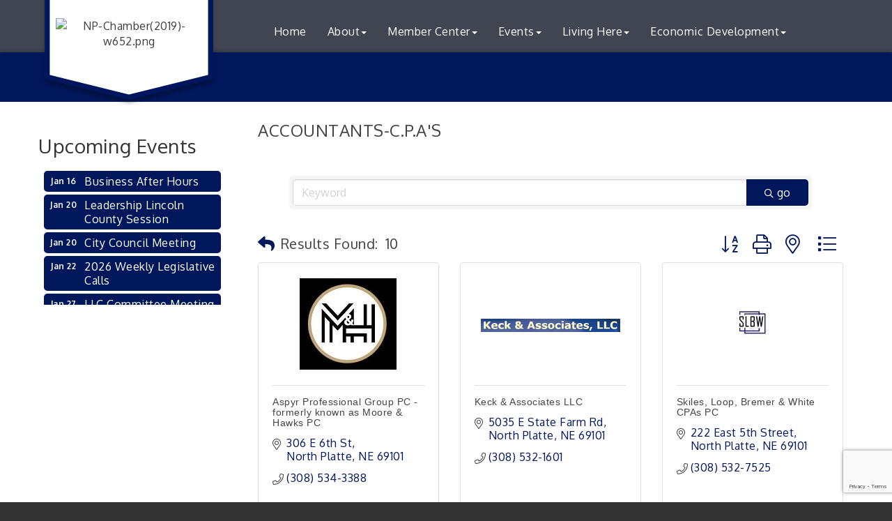

--- FILE ---
content_type: text/html; charset=utf-8
request_url: https://www.google.com/recaptcha/enterprise/anchor?ar=1&k=6LfI_T8rAAAAAMkWHrLP_GfSf3tLy9tKa839wcWa&co=aHR0cHM6Ly93d3cubnBhcmVhLmNvbTo0NDM.&hl=en&v=PoyoqOPhxBO7pBk68S4YbpHZ&size=invisible&anchor-ms=20000&execute-ms=30000&cb=kpf05htuh7nz
body_size: 48843
content:
<!DOCTYPE HTML><html dir="ltr" lang="en"><head><meta http-equiv="Content-Type" content="text/html; charset=UTF-8">
<meta http-equiv="X-UA-Compatible" content="IE=edge">
<title>reCAPTCHA</title>
<style type="text/css">
/* cyrillic-ext */
@font-face {
  font-family: 'Roboto';
  font-style: normal;
  font-weight: 400;
  font-stretch: 100%;
  src: url(//fonts.gstatic.com/s/roboto/v48/KFO7CnqEu92Fr1ME7kSn66aGLdTylUAMa3GUBHMdazTgWw.woff2) format('woff2');
  unicode-range: U+0460-052F, U+1C80-1C8A, U+20B4, U+2DE0-2DFF, U+A640-A69F, U+FE2E-FE2F;
}
/* cyrillic */
@font-face {
  font-family: 'Roboto';
  font-style: normal;
  font-weight: 400;
  font-stretch: 100%;
  src: url(//fonts.gstatic.com/s/roboto/v48/KFO7CnqEu92Fr1ME7kSn66aGLdTylUAMa3iUBHMdazTgWw.woff2) format('woff2');
  unicode-range: U+0301, U+0400-045F, U+0490-0491, U+04B0-04B1, U+2116;
}
/* greek-ext */
@font-face {
  font-family: 'Roboto';
  font-style: normal;
  font-weight: 400;
  font-stretch: 100%;
  src: url(//fonts.gstatic.com/s/roboto/v48/KFO7CnqEu92Fr1ME7kSn66aGLdTylUAMa3CUBHMdazTgWw.woff2) format('woff2');
  unicode-range: U+1F00-1FFF;
}
/* greek */
@font-face {
  font-family: 'Roboto';
  font-style: normal;
  font-weight: 400;
  font-stretch: 100%;
  src: url(//fonts.gstatic.com/s/roboto/v48/KFO7CnqEu92Fr1ME7kSn66aGLdTylUAMa3-UBHMdazTgWw.woff2) format('woff2');
  unicode-range: U+0370-0377, U+037A-037F, U+0384-038A, U+038C, U+038E-03A1, U+03A3-03FF;
}
/* math */
@font-face {
  font-family: 'Roboto';
  font-style: normal;
  font-weight: 400;
  font-stretch: 100%;
  src: url(//fonts.gstatic.com/s/roboto/v48/KFO7CnqEu92Fr1ME7kSn66aGLdTylUAMawCUBHMdazTgWw.woff2) format('woff2');
  unicode-range: U+0302-0303, U+0305, U+0307-0308, U+0310, U+0312, U+0315, U+031A, U+0326-0327, U+032C, U+032F-0330, U+0332-0333, U+0338, U+033A, U+0346, U+034D, U+0391-03A1, U+03A3-03A9, U+03B1-03C9, U+03D1, U+03D5-03D6, U+03F0-03F1, U+03F4-03F5, U+2016-2017, U+2034-2038, U+203C, U+2040, U+2043, U+2047, U+2050, U+2057, U+205F, U+2070-2071, U+2074-208E, U+2090-209C, U+20D0-20DC, U+20E1, U+20E5-20EF, U+2100-2112, U+2114-2115, U+2117-2121, U+2123-214F, U+2190, U+2192, U+2194-21AE, U+21B0-21E5, U+21F1-21F2, U+21F4-2211, U+2213-2214, U+2216-22FF, U+2308-230B, U+2310, U+2319, U+231C-2321, U+2336-237A, U+237C, U+2395, U+239B-23B7, U+23D0, U+23DC-23E1, U+2474-2475, U+25AF, U+25B3, U+25B7, U+25BD, U+25C1, U+25CA, U+25CC, U+25FB, U+266D-266F, U+27C0-27FF, U+2900-2AFF, U+2B0E-2B11, U+2B30-2B4C, U+2BFE, U+3030, U+FF5B, U+FF5D, U+1D400-1D7FF, U+1EE00-1EEFF;
}
/* symbols */
@font-face {
  font-family: 'Roboto';
  font-style: normal;
  font-weight: 400;
  font-stretch: 100%;
  src: url(//fonts.gstatic.com/s/roboto/v48/KFO7CnqEu92Fr1ME7kSn66aGLdTylUAMaxKUBHMdazTgWw.woff2) format('woff2');
  unicode-range: U+0001-000C, U+000E-001F, U+007F-009F, U+20DD-20E0, U+20E2-20E4, U+2150-218F, U+2190, U+2192, U+2194-2199, U+21AF, U+21E6-21F0, U+21F3, U+2218-2219, U+2299, U+22C4-22C6, U+2300-243F, U+2440-244A, U+2460-24FF, U+25A0-27BF, U+2800-28FF, U+2921-2922, U+2981, U+29BF, U+29EB, U+2B00-2BFF, U+4DC0-4DFF, U+FFF9-FFFB, U+10140-1018E, U+10190-1019C, U+101A0, U+101D0-101FD, U+102E0-102FB, U+10E60-10E7E, U+1D2C0-1D2D3, U+1D2E0-1D37F, U+1F000-1F0FF, U+1F100-1F1AD, U+1F1E6-1F1FF, U+1F30D-1F30F, U+1F315, U+1F31C, U+1F31E, U+1F320-1F32C, U+1F336, U+1F378, U+1F37D, U+1F382, U+1F393-1F39F, U+1F3A7-1F3A8, U+1F3AC-1F3AF, U+1F3C2, U+1F3C4-1F3C6, U+1F3CA-1F3CE, U+1F3D4-1F3E0, U+1F3ED, U+1F3F1-1F3F3, U+1F3F5-1F3F7, U+1F408, U+1F415, U+1F41F, U+1F426, U+1F43F, U+1F441-1F442, U+1F444, U+1F446-1F449, U+1F44C-1F44E, U+1F453, U+1F46A, U+1F47D, U+1F4A3, U+1F4B0, U+1F4B3, U+1F4B9, U+1F4BB, U+1F4BF, U+1F4C8-1F4CB, U+1F4D6, U+1F4DA, U+1F4DF, U+1F4E3-1F4E6, U+1F4EA-1F4ED, U+1F4F7, U+1F4F9-1F4FB, U+1F4FD-1F4FE, U+1F503, U+1F507-1F50B, U+1F50D, U+1F512-1F513, U+1F53E-1F54A, U+1F54F-1F5FA, U+1F610, U+1F650-1F67F, U+1F687, U+1F68D, U+1F691, U+1F694, U+1F698, U+1F6AD, U+1F6B2, U+1F6B9-1F6BA, U+1F6BC, U+1F6C6-1F6CF, U+1F6D3-1F6D7, U+1F6E0-1F6EA, U+1F6F0-1F6F3, U+1F6F7-1F6FC, U+1F700-1F7FF, U+1F800-1F80B, U+1F810-1F847, U+1F850-1F859, U+1F860-1F887, U+1F890-1F8AD, U+1F8B0-1F8BB, U+1F8C0-1F8C1, U+1F900-1F90B, U+1F93B, U+1F946, U+1F984, U+1F996, U+1F9E9, U+1FA00-1FA6F, U+1FA70-1FA7C, U+1FA80-1FA89, U+1FA8F-1FAC6, U+1FACE-1FADC, U+1FADF-1FAE9, U+1FAF0-1FAF8, U+1FB00-1FBFF;
}
/* vietnamese */
@font-face {
  font-family: 'Roboto';
  font-style: normal;
  font-weight: 400;
  font-stretch: 100%;
  src: url(//fonts.gstatic.com/s/roboto/v48/KFO7CnqEu92Fr1ME7kSn66aGLdTylUAMa3OUBHMdazTgWw.woff2) format('woff2');
  unicode-range: U+0102-0103, U+0110-0111, U+0128-0129, U+0168-0169, U+01A0-01A1, U+01AF-01B0, U+0300-0301, U+0303-0304, U+0308-0309, U+0323, U+0329, U+1EA0-1EF9, U+20AB;
}
/* latin-ext */
@font-face {
  font-family: 'Roboto';
  font-style: normal;
  font-weight: 400;
  font-stretch: 100%;
  src: url(//fonts.gstatic.com/s/roboto/v48/KFO7CnqEu92Fr1ME7kSn66aGLdTylUAMa3KUBHMdazTgWw.woff2) format('woff2');
  unicode-range: U+0100-02BA, U+02BD-02C5, U+02C7-02CC, U+02CE-02D7, U+02DD-02FF, U+0304, U+0308, U+0329, U+1D00-1DBF, U+1E00-1E9F, U+1EF2-1EFF, U+2020, U+20A0-20AB, U+20AD-20C0, U+2113, U+2C60-2C7F, U+A720-A7FF;
}
/* latin */
@font-face {
  font-family: 'Roboto';
  font-style: normal;
  font-weight: 400;
  font-stretch: 100%;
  src: url(//fonts.gstatic.com/s/roboto/v48/KFO7CnqEu92Fr1ME7kSn66aGLdTylUAMa3yUBHMdazQ.woff2) format('woff2');
  unicode-range: U+0000-00FF, U+0131, U+0152-0153, U+02BB-02BC, U+02C6, U+02DA, U+02DC, U+0304, U+0308, U+0329, U+2000-206F, U+20AC, U+2122, U+2191, U+2193, U+2212, U+2215, U+FEFF, U+FFFD;
}
/* cyrillic-ext */
@font-face {
  font-family: 'Roboto';
  font-style: normal;
  font-weight: 500;
  font-stretch: 100%;
  src: url(//fonts.gstatic.com/s/roboto/v48/KFO7CnqEu92Fr1ME7kSn66aGLdTylUAMa3GUBHMdazTgWw.woff2) format('woff2');
  unicode-range: U+0460-052F, U+1C80-1C8A, U+20B4, U+2DE0-2DFF, U+A640-A69F, U+FE2E-FE2F;
}
/* cyrillic */
@font-face {
  font-family: 'Roboto';
  font-style: normal;
  font-weight: 500;
  font-stretch: 100%;
  src: url(//fonts.gstatic.com/s/roboto/v48/KFO7CnqEu92Fr1ME7kSn66aGLdTylUAMa3iUBHMdazTgWw.woff2) format('woff2');
  unicode-range: U+0301, U+0400-045F, U+0490-0491, U+04B0-04B1, U+2116;
}
/* greek-ext */
@font-face {
  font-family: 'Roboto';
  font-style: normal;
  font-weight: 500;
  font-stretch: 100%;
  src: url(//fonts.gstatic.com/s/roboto/v48/KFO7CnqEu92Fr1ME7kSn66aGLdTylUAMa3CUBHMdazTgWw.woff2) format('woff2');
  unicode-range: U+1F00-1FFF;
}
/* greek */
@font-face {
  font-family: 'Roboto';
  font-style: normal;
  font-weight: 500;
  font-stretch: 100%;
  src: url(//fonts.gstatic.com/s/roboto/v48/KFO7CnqEu92Fr1ME7kSn66aGLdTylUAMa3-UBHMdazTgWw.woff2) format('woff2');
  unicode-range: U+0370-0377, U+037A-037F, U+0384-038A, U+038C, U+038E-03A1, U+03A3-03FF;
}
/* math */
@font-face {
  font-family: 'Roboto';
  font-style: normal;
  font-weight: 500;
  font-stretch: 100%;
  src: url(//fonts.gstatic.com/s/roboto/v48/KFO7CnqEu92Fr1ME7kSn66aGLdTylUAMawCUBHMdazTgWw.woff2) format('woff2');
  unicode-range: U+0302-0303, U+0305, U+0307-0308, U+0310, U+0312, U+0315, U+031A, U+0326-0327, U+032C, U+032F-0330, U+0332-0333, U+0338, U+033A, U+0346, U+034D, U+0391-03A1, U+03A3-03A9, U+03B1-03C9, U+03D1, U+03D5-03D6, U+03F0-03F1, U+03F4-03F5, U+2016-2017, U+2034-2038, U+203C, U+2040, U+2043, U+2047, U+2050, U+2057, U+205F, U+2070-2071, U+2074-208E, U+2090-209C, U+20D0-20DC, U+20E1, U+20E5-20EF, U+2100-2112, U+2114-2115, U+2117-2121, U+2123-214F, U+2190, U+2192, U+2194-21AE, U+21B0-21E5, U+21F1-21F2, U+21F4-2211, U+2213-2214, U+2216-22FF, U+2308-230B, U+2310, U+2319, U+231C-2321, U+2336-237A, U+237C, U+2395, U+239B-23B7, U+23D0, U+23DC-23E1, U+2474-2475, U+25AF, U+25B3, U+25B7, U+25BD, U+25C1, U+25CA, U+25CC, U+25FB, U+266D-266F, U+27C0-27FF, U+2900-2AFF, U+2B0E-2B11, U+2B30-2B4C, U+2BFE, U+3030, U+FF5B, U+FF5D, U+1D400-1D7FF, U+1EE00-1EEFF;
}
/* symbols */
@font-face {
  font-family: 'Roboto';
  font-style: normal;
  font-weight: 500;
  font-stretch: 100%;
  src: url(//fonts.gstatic.com/s/roboto/v48/KFO7CnqEu92Fr1ME7kSn66aGLdTylUAMaxKUBHMdazTgWw.woff2) format('woff2');
  unicode-range: U+0001-000C, U+000E-001F, U+007F-009F, U+20DD-20E0, U+20E2-20E4, U+2150-218F, U+2190, U+2192, U+2194-2199, U+21AF, U+21E6-21F0, U+21F3, U+2218-2219, U+2299, U+22C4-22C6, U+2300-243F, U+2440-244A, U+2460-24FF, U+25A0-27BF, U+2800-28FF, U+2921-2922, U+2981, U+29BF, U+29EB, U+2B00-2BFF, U+4DC0-4DFF, U+FFF9-FFFB, U+10140-1018E, U+10190-1019C, U+101A0, U+101D0-101FD, U+102E0-102FB, U+10E60-10E7E, U+1D2C0-1D2D3, U+1D2E0-1D37F, U+1F000-1F0FF, U+1F100-1F1AD, U+1F1E6-1F1FF, U+1F30D-1F30F, U+1F315, U+1F31C, U+1F31E, U+1F320-1F32C, U+1F336, U+1F378, U+1F37D, U+1F382, U+1F393-1F39F, U+1F3A7-1F3A8, U+1F3AC-1F3AF, U+1F3C2, U+1F3C4-1F3C6, U+1F3CA-1F3CE, U+1F3D4-1F3E0, U+1F3ED, U+1F3F1-1F3F3, U+1F3F5-1F3F7, U+1F408, U+1F415, U+1F41F, U+1F426, U+1F43F, U+1F441-1F442, U+1F444, U+1F446-1F449, U+1F44C-1F44E, U+1F453, U+1F46A, U+1F47D, U+1F4A3, U+1F4B0, U+1F4B3, U+1F4B9, U+1F4BB, U+1F4BF, U+1F4C8-1F4CB, U+1F4D6, U+1F4DA, U+1F4DF, U+1F4E3-1F4E6, U+1F4EA-1F4ED, U+1F4F7, U+1F4F9-1F4FB, U+1F4FD-1F4FE, U+1F503, U+1F507-1F50B, U+1F50D, U+1F512-1F513, U+1F53E-1F54A, U+1F54F-1F5FA, U+1F610, U+1F650-1F67F, U+1F687, U+1F68D, U+1F691, U+1F694, U+1F698, U+1F6AD, U+1F6B2, U+1F6B9-1F6BA, U+1F6BC, U+1F6C6-1F6CF, U+1F6D3-1F6D7, U+1F6E0-1F6EA, U+1F6F0-1F6F3, U+1F6F7-1F6FC, U+1F700-1F7FF, U+1F800-1F80B, U+1F810-1F847, U+1F850-1F859, U+1F860-1F887, U+1F890-1F8AD, U+1F8B0-1F8BB, U+1F8C0-1F8C1, U+1F900-1F90B, U+1F93B, U+1F946, U+1F984, U+1F996, U+1F9E9, U+1FA00-1FA6F, U+1FA70-1FA7C, U+1FA80-1FA89, U+1FA8F-1FAC6, U+1FACE-1FADC, U+1FADF-1FAE9, U+1FAF0-1FAF8, U+1FB00-1FBFF;
}
/* vietnamese */
@font-face {
  font-family: 'Roboto';
  font-style: normal;
  font-weight: 500;
  font-stretch: 100%;
  src: url(//fonts.gstatic.com/s/roboto/v48/KFO7CnqEu92Fr1ME7kSn66aGLdTylUAMa3OUBHMdazTgWw.woff2) format('woff2');
  unicode-range: U+0102-0103, U+0110-0111, U+0128-0129, U+0168-0169, U+01A0-01A1, U+01AF-01B0, U+0300-0301, U+0303-0304, U+0308-0309, U+0323, U+0329, U+1EA0-1EF9, U+20AB;
}
/* latin-ext */
@font-face {
  font-family: 'Roboto';
  font-style: normal;
  font-weight: 500;
  font-stretch: 100%;
  src: url(//fonts.gstatic.com/s/roboto/v48/KFO7CnqEu92Fr1ME7kSn66aGLdTylUAMa3KUBHMdazTgWw.woff2) format('woff2');
  unicode-range: U+0100-02BA, U+02BD-02C5, U+02C7-02CC, U+02CE-02D7, U+02DD-02FF, U+0304, U+0308, U+0329, U+1D00-1DBF, U+1E00-1E9F, U+1EF2-1EFF, U+2020, U+20A0-20AB, U+20AD-20C0, U+2113, U+2C60-2C7F, U+A720-A7FF;
}
/* latin */
@font-face {
  font-family: 'Roboto';
  font-style: normal;
  font-weight: 500;
  font-stretch: 100%;
  src: url(//fonts.gstatic.com/s/roboto/v48/KFO7CnqEu92Fr1ME7kSn66aGLdTylUAMa3yUBHMdazQ.woff2) format('woff2');
  unicode-range: U+0000-00FF, U+0131, U+0152-0153, U+02BB-02BC, U+02C6, U+02DA, U+02DC, U+0304, U+0308, U+0329, U+2000-206F, U+20AC, U+2122, U+2191, U+2193, U+2212, U+2215, U+FEFF, U+FFFD;
}
/* cyrillic-ext */
@font-face {
  font-family: 'Roboto';
  font-style: normal;
  font-weight: 900;
  font-stretch: 100%;
  src: url(//fonts.gstatic.com/s/roboto/v48/KFO7CnqEu92Fr1ME7kSn66aGLdTylUAMa3GUBHMdazTgWw.woff2) format('woff2');
  unicode-range: U+0460-052F, U+1C80-1C8A, U+20B4, U+2DE0-2DFF, U+A640-A69F, U+FE2E-FE2F;
}
/* cyrillic */
@font-face {
  font-family: 'Roboto';
  font-style: normal;
  font-weight: 900;
  font-stretch: 100%;
  src: url(//fonts.gstatic.com/s/roboto/v48/KFO7CnqEu92Fr1ME7kSn66aGLdTylUAMa3iUBHMdazTgWw.woff2) format('woff2');
  unicode-range: U+0301, U+0400-045F, U+0490-0491, U+04B0-04B1, U+2116;
}
/* greek-ext */
@font-face {
  font-family: 'Roboto';
  font-style: normal;
  font-weight: 900;
  font-stretch: 100%;
  src: url(//fonts.gstatic.com/s/roboto/v48/KFO7CnqEu92Fr1ME7kSn66aGLdTylUAMa3CUBHMdazTgWw.woff2) format('woff2');
  unicode-range: U+1F00-1FFF;
}
/* greek */
@font-face {
  font-family: 'Roboto';
  font-style: normal;
  font-weight: 900;
  font-stretch: 100%;
  src: url(//fonts.gstatic.com/s/roboto/v48/KFO7CnqEu92Fr1ME7kSn66aGLdTylUAMa3-UBHMdazTgWw.woff2) format('woff2');
  unicode-range: U+0370-0377, U+037A-037F, U+0384-038A, U+038C, U+038E-03A1, U+03A3-03FF;
}
/* math */
@font-face {
  font-family: 'Roboto';
  font-style: normal;
  font-weight: 900;
  font-stretch: 100%;
  src: url(//fonts.gstatic.com/s/roboto/v48/KFO7CnqEu92Fr1ME7kSn66aGLdTylUAMawCUBHMdazTgWw.woff2) format('woff2');
  unicode-range: U+0302-0303, U+0305, U+0307-0308, U+0310, U+0312, U+0315, U+031A, U+0326-0327, U+032C, U+032F-0330, U+0332-0333, U+0338, U+033A, U+0346, U+034D, U+0391-03A1, U+03A3-03A9, U+03B1-03C9, U+03D1, U+03D5-03D6, U+03F0-03F1, U+03F4-03F5, U+2016-2017, U+2034-2038, U+203C, U+2040, U+2043, U+2047, U+2050, U+2057, U+205F, U+2070-2071, U+2074-208E, U+2090-209C, U+20D0-20DC, U+20E1, U+20E5-20EF, U+2100-2112, U+2114-2115, U+2117-2121, U+2123-214F, U+2190, U+2192, U+2194-21AE, U+21B0-21E5, U+21F1-21F2, U+21F4-2211, U+2213-2214, U+2216-22FF, U+2308-230B, U+2310, U+2319, U+231C-2321, U+2336-237A, U+237C, U+2395, U+239B-23B7, U+23D0, U+23DC-23E1, U+2474-2475, U+25AF, U+25B3, U+25B7, U+25BD, U+25C1, U+25CA, U+25CC, U+25FB, U+266D-266F, U+27C0-27FF, U+2900-2AFF, U+2B0E-2B11, U+2B30-2B4C, U+2BFE, U+3030, U+FF5B, U+FF5D, U+1D400-1D7FF, U+1EE00-1EEFF;
}
/* symbols */
@font-face {
  font-family: 'Roboto';
  font-style: normal;
  font-weight: 900;
  font-stretch: 100%;
  src: url(//fonts.gstatic.com/s/roboto/v48/KFO7CnqEu92Fr1ME7kSn66aGLdTylUAMaxKUBHMdazTgWw.woff2) format('woff2');
  unicode-range: U+0001-000C, U+000E-001F, U+007F-009F, U+20DD-20E0, U+20E2-20E4, U+2150-218F, U+2190, U+2192, U+2194-2199, U+21AF, U+21E6-21F0, U+21F3, U+2218-2219, U+2299, U+22C4-22C6, U+2300-243F, U+2440-244A, U+2460-24FF, U+25A0-27BF, U+2800-28FF, U+2921-2922, U+2981, U+29BF, U+29EB, U+2B00-2BFF, U+4DC0-4DFF, U+FFF9-FFFB, U+10140-1018E, U+10190-1019C, U+101A0, U+101D0-101FD, U+102E0-102FB, U+10E60-10E7E, U+1D2C0-1D2D3, U+1D2E0-1D37F, U+1F000-1F0FF, U+1F100-1F1AD, U+1F1E6-1F1FF, U+1F30D-1F30F, U+1F315, U+1F31C, U+1F31E, U+1F320-1F32C, U+1F336, U+1F378, U+1F37D, U+1F382, U+1F393-1F39F, U+1F3A7-1F3A8, U+1F3AC-1F3AF, U+1F3C2, U+1F3C4-1F3C6, U+1F3CA-1F3CE, U+1F3D4-1F3E0, U+1F3ED, U+1F3F1-1F3F3, U+1F3F5-1F3F7, U+1F408, U+1F415, U+1F41F, U+1F426, U+1F43F, U+1F441-1F442, U+1F444, U+1F446-1F449, U+1F44C-1F44E, U+1F453, U+1F46A, U+1F47D, U+1F4A3, U+1F4B0, U+1F4B3, U+1F4B9, U+1F4BB, U+1F4BF, U+1F4C8-1F4CB, U+1F4D6, U+1F4DA, U+1F4DF, U+1F4E3-1F4E6, U+1F4EA-1F4ED, U+1F4F7, U+1F4F9-1F4FB, U+1F4FD-1F4FE, U+1F503, U+1F507-1F50B, U+1F50D, U+1F512-1F513, U+1F53E-1F54A, U+1F54F-1F5FA, U+1F610, U+1F650-1F67F, U+1F687, U+1F68D, U+1F691, U+1F694, U+1F698, U+1F6AD, U+1F6B2, U+1F6B9-1F6BA, U+1F6BC, U+1F6C6-1F6CF, U+1F6D3-1F6D7, U+1F6E0-1F6EA, U+1F6F0-1F6F3, U+1F6F7-1F6FC, U+1F700-1F7FF, U+1F800-1F80B, U+1F810-1F847, U+1F850-1F859, U+1F860-1F887, U+1F890-1F8AD, U+1F8B0-1F8BB, U+1F8C0-1F8C1, U+1F900-1F90B, U+1F93B, U+1F946, U+1F984, U+1F996, U+1F9E9, U+1FA00-1FA6F, U+1FA70-1FA7C, U+1FA80-1FA89, U+1FA8F-1FAC6, U+1FACE-1FADC, U+1FADF-1FAE9, U+1FAF0-1FAF8, U+1FB00-1FBFF;
}
/* vietnamese */
@font-face {
  font-family: 'Roboto';
  font-style: normal;
  font-weight: 900;
  font-stretch: 100%;
  src: url(//fonts.gstatic.com/s/roboto/v48/KFO7CnqEu92Fr1ME7kSn66aGLdTylUAMa3OUBHMdazTgWw.woff2) format('woff2');
  unicode-range: U+0102-0103, U+0110-0111, U+0128-0129, U+0168-0169, U+01A0-01A1, U+01AF-01B0, U+0300-0301, U+0303-0304, U+0308-0309, U+0323, U+0329, U+1EA0-1EF9, U+20AB;
}
/* latin-ext */
@font-face {
  font-family: 'Roboto';
  font-style: normal;
  font-weight: 900;
  font-stretch: 100%;
  src: url(//fonts.gstatic.com/s/roboto/v48/KFO7CnqEu92Fr1ME7kSn66aGLdTylUAMa3KUBHMdazTgWw.woff2) format('woff2');
  unicode-range: U+0100-02BA, U+02BD-02C5, U+02C7-02CC, U+02CE-02D7, U+02DD-02FF, U+0304, U+0308, U+0329, U+1D00-1DBF, U+1E00-1E9F, U+1EF2-1EFF, U+2020, U+20A0-20AB, U+20AD-20C0, U+2113, U+2C60-2C7F, U+A720-A7FF;
}
/* latin */
@font-face {
  font-family: 'Roboto';
  font-style: normal;
  font-weight: 900;
  font-stretch: 100%;
  src: url(//fonts.gstatic.com/s/roboto/v48/KFO7CnqEu92Fr1ME7kSn66aGLdTylUAMa3yUBHMdazQ.woff2) format('woff2');
  unicode-range: U+0000-00FF, U+0131, U+0152-0153, U+02BB-02BC, U+02C6, U+02DA, U+02DC, U+0304, U+0308, U+0329, U+2000-206F, U+20AC, U+2122, U+2191, U+2193, U+2212, U+2215, U+FEFF, U+FFFD;
}

</style>
<link rel="stylesheet" type="text/css" href="https://www.gstatic.com/recaptcha/releases/PoyoqOPhxBO7pBk68S4YbpHZ/styles__ltr.css">
<script nonce="shyXsJy82rLe9Bsae1wE7g" type="text/javascript">window['__recaptcha_api'] = 'https://www.google.com/recaptcha/enterprise/';</script>
<script type="text/javascript" src="https://www.gstatic.com/recaptcha/releases/PoyoqOPhxBO7pBk68S4YbpHZ/recaptcha__en.js" nonce="shyXsJy82rLe9Bsae1wE7g">
      
    </script></head>
<body><div id="rc-anchor-alert" class="rc-anchor-alert"></div>
<input type="hidden" id="recaptcha-token" value="[base64]">
<script type="text/javascript" nonce="shyXsJy82rLe9Bsae1wE7g">
      recaptcha.anchor.Main.init("[\x22ainput\x22,[\x22bgdata\x22,\x22\x22,\[base64]/[base64]/bmV3IFpbdF0obVswXSk6Sz09Mj9uZXcgWlt0XShtWzBdLG1bMV0pOks9PTM/bmV3IFpbdF0obVswXSxtWzFdLG1bMl0pOks9PTQ/[base64]/[base64]/[base64]/[base64]/[base64]/[base64]/[base64]/[base64]/[base64]/[base64]/[base64]/[base64]/[base64]/[base64]\\u003d\\u003d\x22,\[base64]\\u003d\x22,\x22GMKYwrbDpcOcwpfDu8ONKwHCjMK3UBzCuMOkwpVowpTDnsKdwoxgQsOJwqlQwrkOwpPDjHEXw5Z2TsOKwqwVMsOkw4TCscOWw74NwrjDmMOrZMKEw4t1wonCpSMgCcOFw4AMw6PCtnXCvk3DtTkuwqVPYUrChGrDpQw6wqLDjsO1eBpyw7tUNknCosO/w5rCly/DtifDrBbCsMO1wq9yw64Mw7PCo0zCucKCScKNw4EeQHNQw68twoROX3dFfcKMw792wrzDqgs5woDCq0fCoUzCrFZfwpXCqsKDw6fCtgM0wpp8w7xXFMOdwq3CqMO2woTCscKFYl0IwpvChsKofRHDpsO/w4Erw4rDuMKUw4JibkfDqcKPIwHCrcKewq50TzxPw7NALsOnw5DCtMOSH1Q+wr4RdsOcwr1tCQRqw6ZpS13DssKpajXDhmMVc8OLwrrCkcOtw53DqMOGw7Nsw5nDqMK2woxCw67Dv8Ozwo7Cm8OVRhgaw5bCkMOxw7DDvTwfCz1ww5/DvcOuBH/[base64]/CnEzCqMKsCH3DkcOJKUhCfUcBPMKlwqfDpU7Cp8O2w53DgUXDmcOiQRfDhwBwwqN/w75gwoLCjsKcwqAwBMKFfS3Cgj/ClyzChhDDok0rw4/Dp8KyJCIgw5cZbMO4wqQ0c8ONb3h3csOwM8OVSsOKwoDCjGnCgEg+BMOOJRjClMKAwobDr2NMwqptKMO4I8OPw4DDuwB8w4DDom5Ww6XCgsKiwqDDm8OUwq3CjVjDijZXw5zCuRHCs8KxElgRw6zDhMKLLknCt8KZw5UiI1rDrljCrsKhwqLCtzs/wqPCjAzCusOhw5oawoAXw5XDkA0OKcKlw6jDn18JC8OPS8KVOR7DocKsVjzCscKNw7M7wos0IxHCvcObwrMvQ8Obwr4vacOdVcOgA8OCPSZ7w7sFwpFnw6HDl2vDkjvCosOPwrLChcKhOsKGw6/CphnDrMOWQcOXWV8rGxEgJMKRwozCuBwJw53ChknCoCrCqBt/woDDhcKCw6dWCGstw7XCrkHDnMK1Nlw+w5ZEf8KRw4k2wrJxw6XDvlHDgHZMw4Uzwocpw5XDj8O2woXDl8KOw4o3KcKCw5TCiz7DisOtV0PCtVXCpcO9EQrCg8K5al7CksOtwp0UCjoWwpbDqHA7bcO9ScOSwrnClSPCmcKyWcOywp/DrRlnCTLCoxvDqMKnwrdCwqjCtsOqwqLDvzHDmMKcw5TCvRQ3wq3CigvDk8KHIDMNCSvDkcOMdgfDmsKTwrcKw4nCjkoFw75sw67CrDXCosO2w5vCqcKSNcOjPsOAFcO0DsKdw695YMOJw6/Ds1RPCsOuIMKFS8OjEsO1Ly3CnsK2woc0UCDChwvDlMOMw4zDhQoSwoV6wonDqDPCrVoFwp/Dj8Kew4jDrnViwqpPMcKCHcOmwrR+YsK0HEs9w6XCg1PDtsOawqI0AcKNDwBjwqsGwrQpNWLDgBE1w7oCw6B1w7rCmnXCg19kw7rDjV4HKSrCv0N4wpzCsFbDiEbDiMKQbHYow5vChS7DojbDn8K3w4HCr8Kkw5VFwqFwI2HDs31rw5LCs8KuDsOTwo/CjcO9w70RN8OwKMKSw7lvw60deSF4XB3DmMOtw5bDvUPDl2jDkETDu2IOdXM/byfCncKrW3Inw47CuMKuwrlTCcOCwoRsYzfCjEkcw6fCncOVw4TDjA8PRzrCpkhWwponDsOEwrrCowvDrcOzw6wKwrVWw5dfw6Q2woPDosORw5DCiMO5B8K4w6F0w4/CnQ45TMKhAcKow43CtsKVwrHDqsK9UMKHw5zCigF3wpBSwr94fj/DnX/[base64]/SMOnwqzDtGLDosO9wrAHQV9Ew43Cg8Ojwpciw5XDpEXDnSnDmR4Kw6LDrMKMw7/[base64]/CiMOiw6fCo1xQdSfCu8KFwp3DpEJIw4hXwpLCs2FWwp7Ck3bDmMKVw4Bzw7fDtMOGwoAgVcOsOsOWworDjcKYwq1GdXAYw4dww53ChBzCqAUNbhoEGGPCmsKxecKDwrdxXsOBfcKKbRluQ8OWBTclwoZMw7UQR8K3fcODworCjlPChiUfNMK2wpfDijU/VsKNJMONWWgXw6DDncO2NE/DlcKWw6YCcg/Dh8Ksw4dDe8KyTCDDpWZZwqdewrrDhsO3c8O/[base64]/DvsOEwr3CgcKbwpIYwqzCtBJ1DUTCnUjCgVx5NCPDuScAwqjCmAwTPsOIDnsPWsK7wp/CmMKfw7TCn0pqecOhKcKqPsOyw6UDF8KdOMKBwqzDvn7CicO/w5dDwrvCoRclJELCisOfwplyOXcBw5ddw6ktEMOKw6rCsTtPw4wEDFHDssKow5wSwoHDnMKUHsKnawAZJTkiQcOPwobCh8KrHURjw6IEw7TDhcOEw6oFw4vDmCMIw4/ClifCrU7CrsKEwoUNwqTCm8Onwo0Bw5nDs8O8w7PDhcOWFcO0D0rDolVvwq/CvsKQw4tIwqLDhsODw54LATLDj8O/w5IxwoVVwqbCkTVpw4kbwrzDl203wrpGKEPCusKCw4MsHysKwrHCrMODEFx5HMKKw5s1w6duUjR/RsOMwqMHGkxOSy0Hw7lWAMOxw65Kw4I6w4XChcObw4t9JcOxVUbDgsKTw6XDssKDwoJnNsO5RMKNwp7CkgdoAsKEw6rDkcKuwpcdwpTDvi8MXMKMfUE/[base64]/w5IQCDvCqGVPw6vDo0Raw6N1wobCqsOYAMO3w6nDi8KlAGvCpsOXGMOUwpU8wqzDvcKoCnrCgU04w4bCj2AbU8K7aR50w5TCu8Obw4/ClsKCWWzCuhM/MMOBIcKaa8KJwoh8WADDgMO+w5LDmcOKwqPCtMK0w60CMsKiwqzDn8Opfj3CusKFI8OKw6x7wrzCs8KPwqh/b8OxXsO4wrcPwq3Dv8KXZWXDj8K+w7nDoXMewooRYcKZwrR1eFjDg8KWOxdsw6LCpHJswp7Dk0/[base64]/[base64]/[base64]/DtcO/w5vCgTdsIsO4w5bDlcOgRcOxG8KTexAdwqNNw7bCpsOlwpTCsMOwcMKrwoFFw7kse8ORw4fCk0tnP8OHMMOWwoNDMnbDgQ/[base64]/[base64]/DhcOywrwUw63CkTgOwqnCmsOOwrnClMKAwrLDgsOzGsKGDsOreW0VesOnGcKiH8K8w4MnwoRtbAJ2acKKw5NuasOOwrzCosOhw6s6FA3ClcOzNMOWwqTDsUfDmwIGwotkw6Rgwq8kc8O7TcKgw5IQRn3Dj1XCo17CusOdTx9GcTQHw4/DkR5vEcKcw4Npw7w9w4zCjU3Do8OaFcKof8KxJMOYwrcDwocidH89BEp9wpcNw78cw7YiaRrDicKrcMOiw44GwovClsOnw7fCn0pxwo/CpMKQDcKswqzCg8K/BHTCiQHDl8KAwrvDusKYc8O9JwrCjcKewoHDmjrCu8O/bRHCpsK1REkkw7cfw6HDiHLDlWvDlsO2w7oAB3TDnnrDn8KHPcOye8O3Z8O2QjPCnlcxwq95XsKZRh94fFRcwoTCg8K7E2rDhsOow6rDk8OKB3w6RGrDh8OvSMOUASIBWHBAwpvCpRV1w63DvMOsBRUWw4nCu8K3wqpAw6AAw5XCpFlpw7AtJTduw4LDsMKaw4/ChX/DnAFSfsKkBsK/[base64]/[base64]/[base64]/[base64]/wrHCiMK6TMK1wpXDhMOWw5LCkMKofcKbwqoNSsOLwq3DucOowrrDn8K6w70WDMOdLcKVwpXClsKhw7FOwrrDpsOZfEgKExB5w5JRRiE2wqkVwqpXTWbDgcK0w4Jgw5cAWxnChMOSaz/CmRAuwrTCncKpWSrDowAKwoDCpsKhw4rDvMKkwqkgwr4PMFQHB8OCw5XDlUnCiVNdTCXDp8OrZ8OEwqPDkMKxw5nCi8KLw47CmgJqw5xBJ8OrEMOCw7jCh2VEw7AIZMKRBMOBw7rDrcOSwrh9N8K/woEIAMK7fhFcw4nCo8O6w5LCig49UXhrVcKxwq7DjRBnw5YefcOmwpluasOrw53ComNwwqs2woBbwooEwr/[base64]/[base64]/Dh8OQw7FQw7jCtW0Swog7w5JcWn7Dr8OGEcOewqTClsKeXcO8UMOMEhtiIwN8Ej55w63Cu3TCv3Y0HiHDtsK+GW/Dq8KAREvDlR4EasK2Rk/DocKlwqLCtWxNesKYQ8OTwoUzwovCicOZbBkCwqLCscOOwpsyTA/CgMKgwpRvw4rCgcOZCMOlfwNUworClcORw5d+wrzCg3vDuQtYMcK2wqAjOl49OsKdBsKNwrnCi8KUwr7DrMKZwrI3wpDCq8OER8KeKMObMUDCkMONw75Zw6BTw40VaT/DoC/CrhpnJsOBF27CmMOUKsKYW0/CtMOYBsOrdAfDqMKmaCjDij3DiMOuEcK0MhHDm8KbanAzRl9jGMOiICZQw4ZSRMK7w45jw4nDjHYPw67CucKgw7jCt8KRTsK4ZywyFzwQWhfDjcOKIk92CcKgd0LCt8KBw7/DrTQlw6HCkcOvGC8EwqsNM8KPcMKEQzTCucKZwq4uEmrDhMOIKMK5w5Ilw47DvzDCulnDuBxLw5kzw77DjcO+wrw6LzPDvMOEwpXCvDxqw6DDg8KzJsKFw5TDhjrDkMO8woDCqcOmwqrDs8OZw6jDkG3DvsKsw7hiemFWwqDCqcOZw47DnAslZBLCpGFJdcK/[base64]/ZxEiL8K4D8KkLTsEAjl4QcOjwprDv2jDvsOVw4PCiHjDtsK2w4o0L1XDv8KJEsK1L251wowhwqzChsOVw5PCnMKaw74OYsOsw7M8UsK9GgFjN37CgU3CpgLDrMKtwpjCo8KTwp/CqzodKcKoQxrDqcK7wr15GWPDh17DnmvDu8KRwpHDucOzw7VTKmLCmgrCj31PN8K+w6XDiCzCtWfCrlNwEsOowod0GCRZasOsw4Q3w4jCssKTw750wpXCkTxnw7rDvyHCh8KVw6tOZ0/DvjTDtWDDojbDi8OQw4MMwrzCvyFjAsKDMAPDpCouFgjCgHDDmcOuwrbDpcOEwrzDgVTCu10SAsOVw5PDkMKrasKaw4Axwq7DrcK5w7F0wpAVw6gND8O+wrNrf8OZwrMZw5BoZcKKw6Fpw4bDjnhfwoTDssK2c2zChAdgMC/[base64]/PcKcwr7ChgrCscOaAsOxPDzDn3VSwqXDncKCVMKWwobCj8Oyw4XDn1cNw53CgTpIw6YUwq0Vw5bCmcOeBFzDg25/eXIBSTlvD8KAwo8rDsKxw4Row6XDrMKhD8OXwrZ4PCccw79COgxVw7szKcOMWCwbwoDDucKzwpgJTcOVTcO+w7zCusKrwrVVw7fDiMK4K8K6wrnCp0DCtyQ1LMOOLD3CnyTCilwCcHXCpsK3wooXwoBycsOcUw/[base64]/Dt8OLTCsWwpRewod6wpvCl03DvMO+w5VsTsOHC8OYAcKeWsO/bMOyYMKdI8OqwrYCwqY9wpQCwq5YX8ORURbCsMK6SCQ7BzElA8OrQcKWBsOrwr9NQSjClHHCrnvDu8K6w4J2bwzDqcKCwprCuMKXwp3CkcKIwqR3RsK8YgsUw4nDiMOcYSfCoW9KZcKzLDXDucKKwo5uFMKlw785w5/Dg8OvHBgvw43CjsKnO2c0w5TDjzTDmU/[base64]/CmQfDuMKDeDDCssOnTVzDucORfUB2LsOGacKsw5LCh8Kww5TDih0vJVXDs8KAwqNhwp/Cgx7DpMKSw63CpMKuw7Byw6fCvcKMYR3Cilt0JWLDvw5xwolUNGDCoBfCgcK+TQfDlsK/wpAhAyh2FcO2FMOKw5jDucKRw7DCo09cFVXDlcKjeMOcwpRbOGfCvcKKw6jDpiE0Bw7DqsOicMK7wrzCqzV4wolKwqDChMOPe8Kvw4nDmEXDiiYdw7LCmxoSwrnChsKBwrPClMOpGcKfwpjDnhfCrm/CnitUw63DiHjCmcKaHWQoXsO8w4LDsiF5AzPDsMOMN8K6wo7DtyvDksOrGMKeL3tPD8O7VcO+fgsUXMO0AsOAwp3CoMKgw5bDpCJqw491w4TDsMO4CMKfCMKEPsOmO8OHYMOxw53Do3vCgEPDi35sBcKkw4TCk8OUwo/DicKbdsOkwrPDuEc7BzjCvg3DgRFrWsKVw4TDmXXDrmQYDMO2wrlHwpxsQAXCjVUra8KuwpvCi8OMw6poUMKRKMKIw7JGwocBw77DiMKYw44LSm/DosK9wqspw4AHH8OSJ8K5w4HDolIVfcO+WsKfw6LDisKCFxs0wpDDhR7Dh3bCmFZcR1QqA0XDmsKrQyI1wqfCll/CvVrCvsKUwr7Dt8KTYhTCjQjCnhhQXCjDu0DCtUXCgMOwK0zDmcKAwrXDk0ZZw7NAw5TDlRzCtcKMPMOYwovDjMOswoLDqRA+w4XCvAt/w6XCt8ODwrTChRt0w6PCo27DvMK+AcKhwoXCthNGwpV3Z0zCocKswpgdwqdMUUZ8w47Dthhkw6Vlw5bCtE4xYTRJw4JBw4vCulc+w497w5HDrn7DmcOWOsOMw6XDo8OSTsO6w41ScMKswqRPwrI8w7zCicOKBG1zwpXDhMOawo9Iw5HCoQXDrcK6FiHCmAdEwpTCscK/w59qw6ZCWcK/YDN0PU1qKcKDRMKSwrx6WDPCpcOVZl/Cj8OuwpTDl8Kgw7E6YsKNBsOJDMOaQkQkw5kBDA/Cl8KRw5sFw7pGQRZ1w7rDiUXDq8Otw7hbwotfd8ObPMKBwpYOw7YEw4HDlxDDv8KxbSFfwrHDvxfCnTHCm1HDhXLCqjfCvcO/[base64]/Cm8KmwrsgPT7CosOmHUIqb8O/[base64]/w4nDpsK1w6zDpWLCr8O7w5zDocKBw6BSWkUUwrbCiXPDi8KaZSB5f8KsaAlWwr7DhcO1w5jDijBawpplw71twpvCucKWOFQzw77DpsOoVcO3w45EG3DCosOrS3I2w4RHbcK9wpXDvj3CkGvCm8OVH0/DjsOGw6nDvsO6TULCn8KKw7koZVjDmMKHwoVzwpHCj05lRXfDgxzDoMOUcg/CsMKELwN5NMOtacKpFMOCwpckw5TCgypZDMKTAcOQWcKaW8OFQTrCkmfCi2fDuMOfC8O6N8Omw7pMeMKuTsO0wroLw5glI3pJfMKVSS/Dk8KmwrjDj8K4w5vCl8OrEsK5asO9UMOOCMONwpF4wrHClyrDrUJ3YlbCg8KGeGHDiy0daEPDjXQNwroTFcKBcGXCixFJwr0BwpfCvAHDgcOhwqh2w65zw50MezjDk8OKwoEXZR4AwrvCiRnDuMOENsOlIsO0wqbCpQFfPAx+fDTCr1/DuGLCsFnDnEENZBERe8OaNT3Cvj7CgVPDnMOIw4LDiMOfd8O5wqIFFMO+GsOjw43CmkrCgT57HMK/w6Y4XSUSRGQuY8OcTHbCtMOtw4lmwodcwrYeDhfDqR3DnsOPw77Cv3Y6w6/[base64]/UG7DoMKID0dEw7HCj8OLwpHDhcOBw4ZFw4XDnMOkw7zDtMKrFD50w702MMOqw5DDsCDDhMO8w5QSwq1LIsODKMK2ZHPDo8KjwoHDnBsvSQ5gw547dMOuw6/CvsOyUUFCw6UeD8OnamXDgcKYwpFhGMO9SVrDlsK3OMKbLVwaTMKNMRA9HQEdwrvDsMKaFcOqwopQWgDDuUXCoMKRFgZFwptlJ8OcA0bCtcK0d0dJw5TDn8OCAkl2aMKXwrZpahEjN8OjOEzCnQjDmixgBhrDvGN/wp5/w7pkMTZRBk7Ck8Kmw7ZSdMOKezQWbsKLQU55wpQFwqXDhktlemPCk17DicKlYcKKwrHCjCdoa8OJw59UdMOSXhXCgEZPJWA1eVfCjMKewobDscKIw4nCucOsZcKpdHI3w4LCq2USwpkfa8KfXy7CocKUw4/DmMOaw47DusKTH8KvDMKqw6PCgyrDv8Krw71qOXliwrDDqMOyXsOvDsKKMsK5wpYvMkFHHkRaEHTDsC3Cm2XCq8Knw6zCknXCgcKLRMKLJMKuE2k6w6kLRXZYwr0CwrTDkMO+wph7FH7DucOiw4jCiW/DuMODwpxjXsOIwptSD8O6TR/Do1Zdw7YlFVnDhgfDigLCuMOdbMKnG3bCusOpwrnDnk4Gw53Ck8OCwr3Co8OARMKhDVlQMcKbw707Wz7CsQbDjEDDjMK6EF06w4p7YiM6RMK6wozCocOXMU/ClAwARz4ZZGDDhkktMj3DrkXDthIlD0DCtsO+wobDn8KuwqLCoUc8w6/[base64]/DvnnCssKSNMKOwrXDnsKSSMKjw6gkw4A3w6JIMMKHw51ywpB8MQvCsUDDq8KBUMOSw5/[base64]/ClWjCjcK7w5x4w7DClMKcZ8KFRsOKw60tw7tgBj/[base64]/[base64]/DnXtgC8K1HcOBRMO8w4Frw7FRw4REw7JdGlwbUjTCqV5OwpzDoMO4fyDDjCHDg8Obwo5swrbDm1LDt8KHEMKZHiQKAsOUQMKrNSTCqWTDqHNJZMKYw6XDjcKPwpPDqQTDt8O7w7PDgUbCtDJww781wqIQwqJsw4DCucKnw4/[base64]/w5zCkMOtCMKEw73DsxMhLsK7w6p/woLCmcOpFj/CoMKZw5DCsysHw6/CoUtrwqIWJsKpw74CBMOBa8KXLcOOfMONw4DDjgDCnsOJVXI+N1/DlsOkdsKVNl0HRQIuwpVLwrRBWsOCwoUeahVbHcOLRsO+w5/DjwfCssO/wp3CmwvDoTfDjsKdKMO0woEJfMK9R8K4RyjDisOAwrLDjk95wofDoMKpUTrDucKSwqzDgD/CgMO2S21vwpBhPsO/wrcWw63DpRDDgjs+Q8OBwot+JcOpb1vCpjdxw7DDo8OfM8KNwovCtF/DvcK1PBPCmQHDk8KjF8OMcsO9wqnDrcKJA8O3wrXCpcOrw5jCnD3DisOvNWN6YGrCm2JXwqA7wrkQwo3CkHBeM8KPfMOxK8OZwpopTcOJwr/CvcKPCVzDpcKtw4AeN8OeVkJEwpR+WMKBUDAXCXwVwrp8TR8cFsO6c8OaWsO3wqDDs8Oxw6Bfw4E5V8OHwoZMc3wawrHDl3EXO8O2IEIQwp/DqsKIw6Rtw6vCg8KiZMOfw6vDozfDl8OnKMOLw7zDqVrCqS3CmcOHwpU/[base64]/eMOxw4MRWTTDolrDvSEFUS4yw67CtsK4YcK0w5NFOsKLwoYpSRbCuQzCkGFRw7JPw6HCsxXDmsKwwr7DgQnCvlnCgSoaJ8ONdcK5wpEBf1zDlsKVGMObwrfCkxd/w6/[base64]/wrpSw6PCjl4UQVB1bsKOQMKaaAPDjMOjw5QFDCIhw4vCisK/HsKhIGrCksO2bn4uw4MDVMKLG8KQwoQ2w7UkLsOFw5BLwoQZwo3ChsO3PBUXDMOvTS/CplnCpcKwwo1mwpMkwpEXw7LDucOZw5XCqnjDhTPDncOccMK7KB9XY0XDvkzDgMORFyRyYiwLBErDsmhEeg5Rw4HClcK+fcKgXwk/[base64]/DosKlw60nwqLCj2vDhCRkGTN9w6tFwqjCuW7DnGfDmn8SNlcKP8OhJMOew7bCgm7DtFDCi8OmTncaWcKzTRcPw4AyY0pBw7UIwrTCgsOGwrbDt8OHDghEw4DDk8OcwqlnVMKhOFbDncOcw5pAw5V9dBLChsOgOjJFIV3Dli/CgV8bwoJRwqU/PsOOwqRHeMOHw7kFaMO9w6w5PFs0HCBYwrzCvCIRW3DCqzogA8KXSgF1PmB5IxJnFsOHw5nDo8Kuw61uwq8MaMOlHsOswq0CwozDp8OBIAo9ESTDiMOKw4JUNsOTwp7CrnN8w6XDkx7CjsKMKMKFw6VlAlYQKCdIw41MYi/DlcKmD8OTW8KiQsKrwrTDu8Omd2tQGgTCq8OCSULDnnHDmVEhw7hcJcOqwphdwpvCplVpw6TDtMKvwq1iE8K/wqvCuV/[base64]/DhkZWDwcxwpYKEik/fTLCvMOoOMKoZFBjAWbCksKyJR3Dn8K2bWbDgsO6PMORwqMHwqVVbhXCs8ORwoDCh8OKw4HDjMOYw6nClsO8wo7Cg8OUasOucSjDoGbCicOSacOJwq1HfSlJMQnDmQEwWGLCly8Ow6o7b3wNKsKfwrHDpMOlw6DCh2zCtU/CpGAjScOpIMKjw5tRPWXCnVxRw54rwrvCrCMzwrbCiy7DslkBQjTDqCLDlDN7w5kyPMKOMsKKAHjDosOUwq/Dh8KCwqDCkMOZBsK2O8Oowo1/worCm8KWwpUtwpvDrMKUAyXCjBd1wq3DqhLDtUfCk8K1wpsWwpPCp0zCuglFJsOAw6bDhcOjNi7DjcOfwrsYwovCgGbDmcKHecKswpbChMK7wogvBsOMA8OWw6LDhxvCqMOlwoLCjU/DgBYpfsOjd8KvdcK6w4oQwqvDvDUdOsOww6HCink/[base64]/Clkwlwokdw63DlAB0woc7w5HCvHnClBl/[base64]/DkEEZwqIYw5jCsi11VMKVZStMwrp6L8O9w40Vw4/CvkgkwqvDhcOLPAXDgTPDvGB1w5A8CMOaw6kZwqTCt8Ktw47CojxiYcKFD8O7NSjDgw7DnMKMwr5PHMO7w48fUMOGw71EwqoEf8K+WDjDoWHDqsO/DjIawos2MwrDhjBuw53Cu8O0b8KoGMOaJsKMw6HCl8OtwrsGw75PGl/[base64]/[base64]/CqBvCtw1WQCnCv8OiaWTCssOtG8OlwrgYw5rCr0tTw4MXw61VwqTCo8OkTHzChcKDw4HDhXHDsMKMw4/DksKFf8KBw7XDjBooEsOkwolhFkokwqjDoz3DkwcJW0DCpxvCnnhBYMONEQ4PwqIVw7ZVwojCgQTDpFXCvsOqXVtWQsOwXxDDjnI7J1I7wqzDj8O0JT06UMK7b8KIw5khw4rDtsOAw7ZqHzdNBGV2CcOkdcKrVsKeWELCjFrCmS/[base64]/DhTlJUjrClFPDv8K6OyrDkRxWwpbCgsOBw5jDjm1Bw4pKDwvCoyxfw4zDr8OXBMOqTRooG2nCiT/CucOJwoXDj8Olwr3CocOWw4lUw7vCpMOwcDUQwqtvwpnCl3HDoMOiw61gaMOBw7USNcOvwrgLw6YAfXrDhcKIXcK2T8KCw6TDrMO2wpUtTzsnwrHDgmxjEVjCr8OHZhowwrzCm8OhwqsbT8OzNWNEQ8KqDsOgwqzCv8K/GMOVwrjDqMK3X8KEF8OEegAYw4IVei0/RMOtAkNraFvDqMKyw7oRKjZfNsOxwpvCiTpcJEFJWsK/wpvCgMK1wqLDisKEVcO3w4vDgsOIZTzDmcKCw4bDgMOsw5NIfcO8w4fCs2/CvGDCqsOWw5DCgnPDpVpqDH8Xw6o6NMOiPsObw7JTw7xowqzDlcOdw6kUw6/DiGAKw7cVHcKLIDXDrydaw6NFw7B0Sx/DpScgwrIzUMOXwpclSMOAwochwqdMcMKgfG9eBcKQAsK6WEAsw7JRf33Du8O/KsK/w6nChFzDo0XCrcO/w5TCgn59c8Oqw6/CkcOIccOkwr54wo/DmsO8aMKrfsO/[base64]/[base64]/CoTLDvMOtY3HDs2x7wpzChmZWW3fCmBRRw57DpgAFwonCuMKvw5jDvAbCkmvCrlJkTDEcw4bCrQU9woHCvsOiwoHDlGIewr1DOynClRtkwp7DscOKAC7Ci8OyQFXCnQbCnsOdw5bCnsKCwpXDkcOHXG7CqcKiEhgrPMKwwrTDnXowSW4rS8KsHsKmQn3CjGbClsONZi/[base64]/DnxcROkwTWEIAw69Zw5XDnFLCnsK2XlF1GQvDoMOpw7U0w4MFbRzChcKuwoXDjcOywq7CnG7DmMKOw7QvwqnCu8Kzw542Ui/DusK6McOFIcKcFMOmPsK6acKbSwZePj/[base64]/CswtlwppVw5VcScKeRMOsXcK7wrFuw7/Cpnhew6nDmiBCw7Ehw5hsIsOKw7g/Y8KyAcOJwrd7BMKgJ2TDugzCrMKUw7I6X8OYw5nDnCPDncObacKjC8KRwqh/[base64]/DtV4VNsKAAw7CgVd2OsKNSlRlW8K6PMODeyfCl1jDucO3Vx9ew50Lw6YAJMK9w7HDt8KISXvCrsOow6QYw6kowoF/[base64]/csOyEhtIwpltImh4wpBrwrzCgwTDkx7CnsKcwr/Dj8KRdTbDocOGUn1ow5/Cpz0UwrkxXB0ew4nDgcO6w4fDncKmTMKEwpvCr8OCdMO8ecO/[base64]/[base64]/CmMOuw6PDgcKVwqh0fcOWw6kZwrrDkMOYT8O7woEkYmzCrSrCqcOfw7PDqQ8NwpJnRMOBw6HDqMK0fcOkw7xuw5PCjHgvFwYOGGwTEQTDpcKNwrwCTVbDgsKWOCLDgTdoworDh8KcwpvDvcK8WQVADydPG009e07CvMO0GihcwqPDlU/DhMK5J0B6wokCwpEDw4bCpMOKw6cEUgFqWsOCb3prw4sNXMOfEzzCtsO0w4BZwrjDpsO0UsK7wqjCiWnCrXhNwr3Du8OQwprDn1PDj8OewpTCosOAOsK5OMKodMKSwpTDksOyIMKJw6/[base64]/CvsOZDEvCukV0ZMOEwrRLwoohw5nCr3HDh8KFw4MiMGRxw4YFw6l4w5EUL3swwoDDo8KAH8OTw6HCtnMJwpo6Xi00w4bCisK5w7dww6HDhz02w4/[base64]/CpMOww4NYG8OzwpjDtVjDtMOkwqjDosO8HsOzw57CrFs6wq9HWMKDw6fDhMOUQUIBw4jDgUDCmsO2AgjDk8O4wprDhMOrwoHDuDLCmcKyw5XCh2YgGFECUmMxBsK3ZRcedjQlKwvCjg7Djl9Hw7TDgRAKB8OMw4U5wpDCjB7DpSHDvMKlwrlJAGELVMOvZBjCqMOTIx/Du8Ohw4sKwpYiA8OQw7pCX8K1Thl7TsOmwrHDri1Iw7XCmAvDgXDCsjfDrMOZwo9cw7rDoADDhgxlw6Uswq7Dj8OMwowQRXrDlsOVdR56TW5ewrZ9PmzDpsOtWcKfWz9Owos+wrBsJMKOWMOVw4DDi8KNw4/DrmQMRcKPBVbClH1KPyAbwpRKUmsUfcKfKSNldF1SVHBZRCotDsOdMCB3wojCvXnDhMK3w68Ow5bDpzvDrm95f8KRw4fDh1EbE8KlbULCs8OUwqwhw77Cm3M5wqnClsOxw4/[base64]/w6PCqiwRwr3DnXg9w7xnw43DoRteY8KJKMK/bcOuSMOww7UELcOcKCPDl8OLLsKxw7E+fgfDtMOgw7rDhA3CtWpbViQvEmlxwrnDmWzDj07DnMKsJ0XDvifDijrCnRPDl8OXwrkzw61GUHwgw7TCng4RwpnCt8O7wobChmwEwp/[base64]/[base64]/e8KiYMO6Rw43wpXDtsO2wp1TAMOqUHXDh8Oww6nCsXI5asOQwohvwpQKw4DChkk5CsKWwoNvGMOkwoUjd1lLw6/DtcKyCMORwqPDscKHO8KgRA7Ck8O6wp9Vw57DnsKiwqDDu8KRVsODKiMEw58/S8KlTMOwNCIowpgwMS3DqWAHKkkDw7bCk8KnwpB/wrLDs8ObfAbCtgjDvsKTMMONw5vDmXTClcO9T8OvOsKIGnolwr8JfMK8NsKLCcK7w7zDmC/DgcKvwpVpCcOfY0rDt0JXwoMMS8OgKgdEb8O1wq1xT3jCiWXDjy3Cl0vDlmJuwrhXwp/[base64]/Dh8KIYkDCnMKBbntzUR0AwpddADoeesO9fFwMM14LdAt4ZsKGKsKqNsObKcK7wr8sE8OpLcO2eB/DjsOYDDXClyjCncObd8OqV1NUVMK9YQ/Cj8KZOcOQw7BOTcOiR1fCsEcXScKowr7DqnPDnMKiEHEfBQ/CpwJSw5JARMK0w6jDnhNdwrYhwpTDly3CpVDCp2DDqMKrwoNeZ8KTOcKzw7xWwrfDoTfDgsODw4PDqcO2FcKEQMOqYytzwpLCgiDCnDfDsF06w6Ffw6XCjcOtwqBADcK5X8OIw6nDjMKDVMKJwobCu3XCqn/CoRPCo2Q3w5lBV8Kmw6toYW40w6bDkVhnAmDDgSjCpMOPRGtOw77Cqw7DiGpow6dhwqvDicO0wrZITsKjcsObB8KGw749worDgjguf8OxR8Kuw5bDhcKYwpfCvcOta8Kiw6/[base64]/wq7DksOPwq/DosODw43DjU/[base64]/DmlsiwrHCncOpNmXCqTfDuMOURsOzZT3Dr8OEHyleRnYYcW9bwr3CtQzCgW1aw7XCtAzCmkZhI8KbwqXDm17DoXoUw7PDo8O1FDTClMOgUMORJWoaYwPDoQBkw70CwrzChAzDsDIJwrzDssKxUMKhM8KqwqnDnsKWw49LKcOWBsK4JE/CjQfDp2IuFg/[base64]/w6bDhCdFNE7CiMOiNcONQFpnJSJpw73CtWIMHVY8w4XDpcOow4NKwoDDlSobSyskw5/DnXY9wpHDt8KXw5IowqsELWLCtMOme8ONw4MMesK1w4t4Sy/CoMO5YcO7S8OPUxbCgUvCuwfDiUfDpsK5GMKSJsOOJnPDkBLDgFfDrsOuwpXChsKdw58DS8OFwqtlJQ/DqE/CtWXClwjDtAosLFjDjMOIwpHCvcKTwp3CkT11U2rCkV1mD8Kxw7nCt8K1w5zCjhjDqToqenMgBF1kBVfDrgrCucKUwpjClMKMDsOWwrrDjcOaeG/DtlTDlDTDvcO1IMOdwqTDi8Kyw4jDjMKjG39jwp5Ww5/DvUR6wpHCl8O+w6EBw4lzwrPCpcKNeQjDrXzDn8OdwqcOw5AUe8KvworCn1LDq8OiwqPDmcKhPEfDlsOyw5HCkSHCsMKjQU/[base64]/DiMOcSsOuVMOEXkXDs8KYYsOcOMKKRh/ClS0JaFLCgMO7NMKFw4vDssKjCMOqw6kOw7Ayw6DDjR5dQg/[base64]/[base64]/w4Y1w7hmWsKFw7VSZ8OwwpvCklJdacKxwr3DpsObEcK0QcO6SA3CpMKqwq48wptawqxmcMOXw598w7rCoMKcEcKhAEXCp8KSwqTDi8KCMsOMBsOFwoA0wrMbUGQJwp/Cj8OxwrTCnxHDqMOLw6c8w6HDiWzCnjpIPsOtwonDuCVND3PCmFAVJsKyLMKGAcKbG3bCowpMwoXClcOlCGLCpnMqYsOTecKSwq0lEljDuh4XwqnChwsHw4PDqEhEYMKFYsK/PFvChMKrwpbDrS3Cgy8IBcOqw4XDssOzEhbCgcKaJMODw4R/f3jDkVlxw6vDqytXw4RLw7AFw73Cv8Onw77CuC8Ewo7DuQ9RH8KZCAsmU8OVW1Zpwq8Zw61oBSnCi3zCl8OhwoJnw7fDt8KKw4xfw6Fsw4FfwrrCq8O1U8OjBV9DET3CtcKCwrAlw7/[base64]/[base64]/Cr8KPdcKyfmPDlcO+QsOJYMKxIlbCvcOXw4fCoSLDjSp2wqs9WsKywqYww4nCiMKtPRDCgcO8wrETNgB4w48gejFPw5pNR8Oywr/DosKjRGA7DgDDrsKMw6XDq2rDt8OmbcK3NEfDkcKlFxrDog\\u003d\\u003d\x22],null,[\x22conf\x22,null,\x226LfI_T8rAAAAAMkWHrLP_GfSf3tLy9tKa839wcWa\x22,0,null,null,null,1,[21,125,63,73,95,87,41,43,42,83,102,105,109,121],[1017145,275],0,null,null,null,null,0,null,0,null,700,1,null,0,\[base64]/76lBhnEnQkZnOKMAhk\\u003d\x22,0,0,null,null,1,null,0,0,null,null,null,0],\x22https://www.nparea.com:443\x22,null,[3,1,1],null,null,null,1,3600,[\x22https://www.google.com/intl/en/policies/privacy/\x22,\x22https://www.google.com/intl/en/policies/terms/\x22],\x22Kn9B6sZzWibd4wC/ilHT/bHZljIpj9WlD+ZEgMp9fzQ\\u003d\x22,1,0,null,1,1768553220294,0,0,[26,125,32],null,[183],\x22RC-Y0dxceOQSw5rzQ\x22,null,null,null,null,null,\x220dAFcWeA5cxzefSrVRwtRpIwVXBCBv-0fg13Hz3KxxYPRwjSPZVbFusOatm312Ur5a0hXR-NUo1GN7_JqmN_hUP0rjkydv4MZ2_Q\x22,1768636020464]");
    </script></body></html>